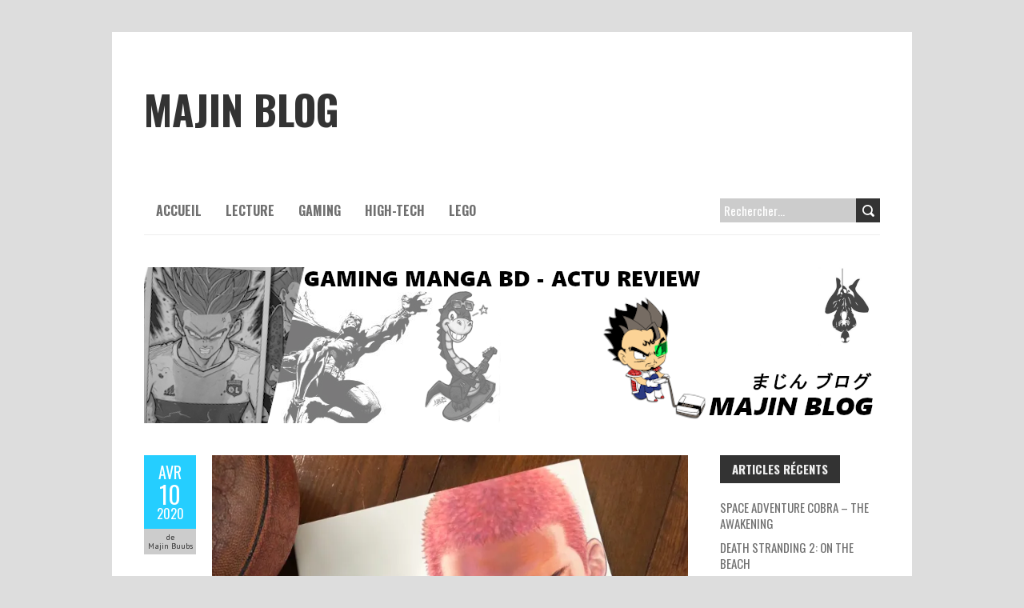

--- FILE ---
content_type: text/html; charset=UTF-8
request_url: https://majinblog.fr/artbook-slam-dunk/
body_size: 11809
content:
<!DOCTYPE html>
<!--[if lt IE 7 ]><html class="ie ie6" lang="fr-FR"> <![endif]-->
<!--[if IE 7 ]><html class="ie ie7" lang="fr-FR"> <![endif]-->
<!--[if IE 8 ]><html class="ie ie8" lang="fr-FR"> <![endif]-->
<!--[if (gte IE 9)|!(IE)]><!--><html lang="fr-FR"> <!--<![endif]-->
<head>
<meta charset="UTF-8" />
<meta name="viewport" content="width=device-width, initial-scale=1.0">
<!--[if IE]><meta http-equiv="X-UA-Compatible" content="IE=edge,chrome=1"><![endif]-->
<link rel="profile" href="http://gmpg.org/xfn/11" />
<link rel="pingback" href="https://majinblog.fr/xmlrpc.php" />
<!--[if lt IE 9]>
<script src="https://majinblog.fr/wp-content/themes/boldr-lite/js/html5.js" type="text/javascript"></script>
<![endif]--><title>ARTBOOK SLAM DUNK &#8211; Majin Blog</title>
<meta name='robots' content='max-image-preview:large' />
<link rel='dns-prefetch' href='//fonts.googleapis.com' />
<link rel='dns-prefetch' href='//s.w.org' />
<link rel='dns-prefetch' href='//v0.wordpress.com' />
<link rel='dns-prefetch' href='//i0.wp.com' />
<link rel='dns-prefetch' href='//widgets.wp.com' />
<link rel='dns-prefetch' href='//s0.wp.com' />
<link rel='dns-prefetch' href='//0.gravatar.com' />
<link rel='dns-prefetch' href='//1.gravatar.com' />
<link rel='dns-prefetch' href='//2.gravatar.com' />
<link rel="alternate" type="application/rss+xml" title="Majin Blog &raquo; Flux" href="https://majinblog.fr/feed/" />
<link rel="alternate" type="application/rss+xml" title="Majin Blog &raquo; Flux des commentaires" href="https://majinblog.fr/comments/feed/" />
<script type="text/javascript">
window._wpemojiSettings = {"baseUrl":"https:\/\/s.w.org\/images\/core\/emoji\/13.1.0\/72x72\/","ext":".png","svgUrl":"https:\/\/s.w.org\/images\/core\/emoji\/13.1.0\/svg\/","svgExt":".svg","source":{"concatemoji":"https:\/\/majinblog.fr\/wp-includes\/js\/wp-emoji-release.min.js?ver=5.9.12"}};
/*! This file is auto-generated */
!function(e,a,t){var n,r,o,i=a.createElement("canvas"),p=i.getContext&&i.getContext("2d");function s(e,t){var a=String.fromCharCode;p.clearRect(0,0,i.width,i.height),p.fillText(a.apply(this,e),0,0);e=i.toDataURL();return p.clearRect(0,0,i.width,i.height),p.fillText(a.apply(this,t),0,0),e===i.toDataURL()}function c(e){var t=a.createElement("script");t.src=e,t.defer=t.type="text/javascript",a.getElementsByTagName("head")[0].appendChild(t)}for(o=Array("flag","emoji"),t.supports={everything:!0,everythingExceptFlag:!0},r=0;r<o.length;r++)t.supports[o[r]]=function(e){if(!p||!p.fillText)return!1;switch(p.textBaseline="top",p.font="600 32px Arial",e){case"flag":return s([127987,65039,8205,9895,65039],[127987,65039,8203,9895,65039])?!1:!s([55356,56826,55356,56819],[55356,56826,8203,55356,56819])&&!s([55356,57332,56128,56423,56128,56418,56128,56421,56128,56430,56128,56423,56128,56447],[55356,57332,8203,56128,56423,8203,56128,56418,8203,56128,56421,8203,56128,56430,8203,56128,56423,8203,56128,56447]);case"emoji":return!s([10084,65039,8205,55357,56613],[10084,65039,8203,55357,56613])}return!1}(o[r]),t.supports.everything=t.supports.everything&&t.supports[o[r]],"flag"!==o[r]&&(t.supports.everythingExceptFlag=t.supports.everythingExceptFlag&&t.supports[o[r]]);t.supports.everythingExceptFlag=t.supports.everythingExceptFlag&&!t.supports.flag,t.DOMReady=!1,t.readyCallback=function(){t.DOMReady=!0},t.supports.everything||(n=function(){t.readyCallback()},a.addEventListener?(a.addEventListener("DOMContentLoaded",n,!1),e.addEventListener("load",n,!1)):(e.attachEvent("onload",n),a.attachEvent("onreadystatechange",function(){"complete"===a.readyState&&t.readyCallback()})),(n=t.source||{}).concatemoji?c(n.concatemoji):n.wpemoji&&n.twemoji&&(c(n.twemoji),c(n.wpemoji)))}(window,document,window._wpemojiSettings);
</script>
<style type="text/css">
img.wp-smiley,
img.emoji {
	display: inline !important;
	border: none !important;
	box-shadow: none !important;
	height: 1em !important;
	width: 1em !important;
	margin: 0 0.07em !important;
	vertical-align: -0.1em !important;
	background: none !important;
	padding: 0 !important;
}
</style>
	<link rel='stylesheet' id='wp-block-library-css'  href='https://majinblog.fr/wp-includes/css/dist/block-library/style.min.css?ver=5.9.12' type='text/css' media='all' />
<style id='wp-block-library-inline-css' type='text/css'>
.has-text-align-justify{text-align:justify;}
</style>
<link rel='stylesheet' id='mediaelement-css'  href='https://majinblog.fr/wp-includes/js/mediaelement/mediaelementplayer-legacy.min.css?ver=4.2.16' type='text/css' media='all' />
<link rel='stylesheet' id='wp-mediaelement-css'  href='https://majinblog.fr/wp-includes/js/mediaelement/wp-mediaelement.min.css?ver=5.9.12' type='text/css' media='all' />
<style id='global-styles-inline-css' type='text/css'>
body{--wp--preset--color--black: #000000;--wp--preset--color--cyan-bluish-gray: #abb8c3;--wp--preset--color--white: #ffffff;--wp--preset--color--pale-pink: #f78da7;--wp--preset--color--vivid-red: #cf2e2e;--wp--preset--color--luminous-vivid-orange: #ff6900;--wp--preset--color--luminous-vivid-amber: #fcb900;--wp--preset--color--light-green-cyan: #7bdcb5;--wp--preset--color--vivid-green-cyan: #00d084;--wp--preset--color--pale-cyan-blue: #8ed1fc;--wp--preset--color--vivid-cyan-blue: #0693e3;--wp--preset--color--vivid-purple: #9b51e0;--wp--preset--gradient--vivid-cyan-blue-to-vivid-purple: linear-gradient(135deg,rgba(6,147,227,1) 0%,rgb(155,81,224) 100%);--wp--preset--gradient--light-green-cyan-to-vivid-green-cyan: linear-gradient(135deg,rgb(122,220,180) 0%,rgb(0,208,130) 100%);--wp--preset--gradient--luminous-vivid-amber-to-luminous-vivid-orange: linear-gradient(135deg,rgba(252,185,0,1) 0%,rgba(255,105,0,1) 100%);--wp--preset--gradient--luminous-vivid-orange-to-vivid-red: linear-gradient(135deg,rgba(255,105,0,1) 0%,rgb(207,46,46) 100%);--wp--preset--gradient--very-light-gray-to-cyan-bluish-gray: linear-gradient(135deg,rgb(238,238,238) 0%,rgb(169,184,195) 100%);--wp--preset--gradient--cool-to-warm-spectrum: linear-gradient(135deg,rgb(74,234,220) 0%,rgb(151,120,209) 20%,rgb(207,42,186) 40%,rgb(238,44,130) 60%,rgb(251,105,98) 80%,rgb(254,248,76) 100%);--wp--preset--gradient--blush-light-purple: linear-gradient(135deg,rgb(255,206,236) 0%,rgb(152,150,240) 100%);--wp--preset--gradient--blush-bordeaux: linear-gradient(135deg,rgb(254,205,165) 0%,rgb(254,45,45) 50%,rgb(107,0,62) 100%);--wp--preset--gradient--luminous-dusk: linear-gradient(135deg,rgb(255,203,112) 0%,rgb(199,81,192) 50%,rgb(65,88,208) 100%);--wp--preset--gradient--pale-ocean: linear-gradient(135deg,rgb(255,245,203) 0%,rgb(182,227,212) 50%,rgb(51,167,181) 100%);--wp--preset--gradient--electric-grass: linear-gradient(135deg,rgb(202,248,128) 0%,rgb(113,206,126) 100%);--wp--preset--gradient--midnight: linear-gradient(135deg,rgb(2,3,129) 0%,rgb(40,116,252) 100%);--wp--preset--duotone--dark-grayscale: url('#wp-duotone-dark-grayscale');--wp--preset--duotone--grayscale: url('#wp-duotone-grayscale');--wp--preset--duotone--purple-yellow: url('#wp-duotone-purple-yellow');--wp--preset--duotone--blue-red: url('#wp-duotone-blue-red');--wp--preset--duotone--midnight: url('#wp-duotone-midnight');--wp--preset--duotone--magenta-yellow: url('#wp-duotone-magenta-yellow');--wp--preset--duotone--purple-green: url('#wp-duotone-purple-green');--wp--preset--duotone--blue-orange: url('#wp-duotone-blue-orange');--wp--preset--font-size--small: 13px;--wp--preset--font-size--medium: 20px;--wp--preset--font-size--large: 36px;--wp--preset--font-size--x-large: 42px;}.has-black-color{color: var(--wp--preset--color--black) !important;}.has-cyan-bluish-gray-color{color: var(--wp--preset--color--cyan-bluish-gray) !important;}.has-white-color{color: var(--wp--preset--color--white) !important;}.has-pale-pink-color{color: var(--wp--preset--color--pale-pink) !important;}.has-vivid-red-color{color: var(--wp--preset--color--vivid-red) !important;}.has-luminous-vivid-orange-color{color: var(--wp--preset--color--luminous-vivid-orange) !important;}.has-luminous-vivid-amber-color{color: var(--wp--preset--color--luminous-vivid-amber) !important;}.has-light-green-cyan-color{color: var(--wp--preset--color--light-green-cyan) !important;}.has-vivid-green-cyan-color{color: var(--wp--preset--color--vivid-green-cyan) !important;}.has-pale-cyan-blue-color{color: var(--wp--preset--color--pale-cyan-blue) !important;}.has-vivid-cyan-blue-color{color: var(--wp--preset--color--vivid-cyan-blue) !important;}.has-vivid-purple-color{color: var(--wp--preset--color--vivid-purple) !important;}.has-black-background-color{background-color: var(--wp--preset--color--black) !important;}.has-cyan-bluish-gray-background-color{background-color: var(--wp--preset--color--cyan-bluish-gray) !important;}.has-white-background-color{background-color: var(--wp--preset--color--white) !important;}.has-pale-pink-background-color{background-color: var(--wp--preset--color--pale-pink) !important;}.has-vivid-red-background-color{background-color: var(--wp--preset--color--vivid-red) !important;}.has-luminous-vivid-orange-background-color{background-color: var(--wp--preset--color--luminous-vivid-orange) !important;}.has-luminous-vivid-amber-background-color{background-color: var(--wp--preset--color--luminous-vivid-amber) !important;}.has-light-green-cyan-background-color{background-color: var(--wp--preset--color--light-green-cyan) !important;}.has-vivid-green-cyan-background-color{background-color: var(--wp--preset--color--vivid-green-cyan) !important;}.has-pale-cyan-blue-background-color{background-color: var(--wp--preset--color--pale-cyan-blue) !important;}.has-vivid-cyan-blue-background-color{background-color: var(--wp--preset--color--vivid-cyan-blue) !important;}.has-vivid-purple-background-color{background-color: var(--wp--preset--color--vivid-purple) !important;}.has-black-border-color{border-color: var(--wp--preset--color--black) !important;}.has-cyan-bluish-gray-border-color{border-color: var(--wp--preset--color--cyan-bluish-gray) !important;}.has-white-border-color{border-color: var(--wp--preset--color--white) !important;}.has-pale-pink-border-color{border-color: var(--wp--preset--color--pale-pink) !important;}.has-vivid-red-border-color{border-color: var(--wp--preset--color--vivid-red) !important;}.has-luminous-vivid-orange-border-color{border-color: var(--wp--preset--color--luminous-vivid-orange) !important;}.has-luminous-vivid-amber-border-color{border-color: var(--wp--preset--color--luminous-vivid-amber) !important;}.has-light-green-cyan-border-color{border-color: var(--wp--preset--color--light-green-cyan) !important;}.has-vivid-green-cyan-border-color{border-color: var(--wp--preset--color--vivid-green-cyan) !important;}.has-pale-cyan-blue-border-color{border-color: var(--wp--preset--color--pale-cyan-blue) !important;}.has-vivid-cyan-blue-border-color{border-color: var(--wp--preset--color--vivid-cyan-blue) !important;}.has-vivid-purple-border-color{border-color: var(--wp--preset--color--vivid-purple) !important;}.has-vivid-cyan-blue-to-vivid-purple-gradient-background{background: var(--wp--preset--gradient--vivid-cyan-blue-to-vivid-purple) !important;}.has-light-green-cyan-to-vivid-green-cyan-gradient-background{background: var(--wp--preset--gradient--light-green-cyan-to-vivid-green-cyan) !important;}.has-luminous-vivid-amber-to-luminous-vivid-orange-gradient-background{background: var(--wp--preset--gradient--luminous-vivid-amber-to-luminous-vivid-orange) !important;}.has-luminous-vivid-orange-to-vivid-red-gradient-background{background: var(--wp--preset--gradient--luminous-vivid-orange-to-vivid-red) !important;}.has-very-light-gray-to-cyan-bluish-gray-gradient-background{background: var(--wp--preset--gradient--very-light-gray-to-cyan-bluish-gray) !important;}.has-cool-to-warm-spectrum-gradient-background{background: var(--wp--preset--gradient--cool-to-warm-spectrum) !important;}.has-blush-light-purple-gradient-background{background: var(--wp--preset--gradient--blush-light-purple) !important;}.has-blush-bordeaux-gradient-background{background: var(--wp--preset--gradient--blush-bordeaux) !important;}.has-luminous-dusk-gradient-background{background: var(--wp--preset--gradient--luminous-dusk) !important;}.has-pale-ocean-gradient-background{background: var(--wp--preset--gradient--pale-ocean) !important;}.has-electric-grass-gradient-background{background: var(--wp--preset--gradient--electric-grass) !important;}.has-midnight-gradient-background{background: var(--wp--preset--gradient--midnight) !important;}.has-small-font-size{font-size: var(--wp--preset--font-size--small) !important;}.has-medium-font-size{font-size: var(--wp--preset--font-size--medium) !important;}.has-large-font-size{font-size: var(--wp--preset--font-size--large) !important;}.has-x-large-font-size{font-size: var(--wp--preset--font-size--x-large) !important;}
</style>
<link rel='stylesheet' id='boldr-css'  href='https://majinblog.fr/wp-content/themes/boldr-lite/css/boldr.min.css?ver=1.2.11' type='text/css' media='all' />
<link rel='stylesheet' id='boldr-style-css'  href='https://majinblog.fr/wp-content/themes/boldr-lite/style.css?ver=1.2.11' type='text/css' media='all' />
<link rel='stylesheet' id='Oswald-webfonts-css'  href='//fonts.googleapis.com/css?family=Oswald:400italic,700italic,400,700&#038;subset=latin,latin-ext' type='text/css' media='all' />
<link rel='stylesheet' id='PTSans-webfonts-css'  href='//fonts.googleapis.com/css?family=PT+Sans:400italic,700italic,400,700&#038;subset=latin,latin-ext' type='text/css' media='all' />
<link rel='stylesheet' id='tablepress-default-css'  href='https://majinblog.fr/wp-content/plugins/tablepress/css/default.min.css?ver=1.14' type='text/css' media='all' />
<link rel='stylesheet' id='jetpack_css-css'  href='https://majinblog.fr/wp-content/plugins/jetpack/css/jetpack.css?ver=11.2.2' type='text/css' media='all' />
<script type='text/javascript' id='jetpack_related-posts-js-extra'>
/* <![CDATA[ */
var related_posts_js_options = {"post_heading":"h4"};
/* ]]> */
</script>
<script type='text/javascript' src='https://majinblog.fr/wp-content/plugins/jetpack/_inc/build/related-posts/related-posts.min.js?ver=20211209' id='jetpack_related-posts-js'></script>
<script type='text/javascript' src='https://majinblog.fr/wp-includes/js/jquery/jquery.min.js?ver=3.6.0' id='jquery-core-js'></script>
<script type='text/javascript' src='https://majinblog.fr/wp-includes/js/jquery/jquery-migrate.min.js?ver=3.3.2' id='jquery-migrate-js'></script>
<script type='text/javascript' src='https://majinblog.fr/wp-includes/js/hoverIntent.min.js?ver=1.10.2' id='hoverIntent-js'></script>
<script type='text/javascript' src='https://majinblog.fr/wp-content/themes/boldr-lite/js/boldr.min.js?ver=1.2.11' id='boldr-js'></script>
<link rel="https://api.w.org/" href="https://majinblog.fr/wp-json/" /><link rel="alternate" type="application/json" href="https://majinblog.fr/wp-json/wp/v2/posts/4306" /><link rel="EditURI" type="application/rsd+xml" title="RSD" href="https://majinblog.fr/xmlrpc.php?rsd" />
<link rel="wlwmanifest" type="application/wlwmanifest+xml" href="https://majinblog.fr/wp-includes/wlwmanifest.xml" /> 
<meta name="generator" content="WordPress 5.9.12" />
<link rel="canonical" href="https://majinblog.fr/artbook-slam-dunk/" />
<link rel='shortlink' href='https://wp.me/p8KBlJ-17s' />
<link rel="alternate" type="application/json+oembed" href="https://majinblog.fr/wp-json/oembed/1.0/embed?url=https%3A%2F%2Fmajinblog.fr%2Fartbook-slam-dunk%2F" />
<link rel="alternate" type="text/xml+oembed" href="https://majinblog.fr/wp-json/oembed/1.0/embed?url=https%3A%2F%2Fmajinblog.fr%2Fartbook-slam-dunk%2F&#038;format=xml" />
<script>
  (function(i,s,o,g,r,a,m){i['GoogleAnalyticsObject']=r;i[r]=i[r]||function(){
  (i[r].q=i[r].q||[]).push(arguments)},i[r].l=1*new Date();a=s.createElement(o),
  m=s.getElementsByTagName(o)[0];a.async=1;a.src=g;m.parentNode.insertBefore(a,m)
  })(window,document,'script','https://www.google-analytics.com/analytics.js','ga');
	
  ga('create', 'UA-99303918-1', 'auto');
  ga('send', 'pageview');

</script>
	
<script async src="https://pagead2.googlesyndication.com/pagead/js/adsbygoogle.js?client=ca-pub-5514095686332141"
     crossorigin="anonymous"></script><style>img#wpstats{display:none}</style>
	<style type="text/css" id="custom-background-css">
body.custom-background { background-color: #dddddd; }
</style>
	
<!-- Jetpack Open Graph Tags -->
<meta property="og:type" content="article" />
<meta property="og:title" content="ARTBOOK SLAM DUNK" />
<meta property="og:url" content="https://majinblog.fr/artbook-slam-dunk/" />
<meta property="og:description" content="Comme annoncé mercredi 8 avril pendant le live Facebook Kana, un Artbook Slam Dunk sortira en fin d&rsquo;année ! Un magnifique ouvrage qui saura ravir tous les fans de Takehiko Inoue et de sa séri…" />
<meta property="article:published_time" content="2020-04-10T11:25:41+00:00" />
<meta property="article:modified_time" content="2020-04-10T11:25:41+00:00" />
<meta property="og:site_name" content="Majin Blog" />
<meta property="og:image" content="https://i0.wp.com/majinblog.fr/wp-content/uploads/2020/04/unnamed-2-1.jpg?fit=900%2C675&#038;ssl=1" />
<meta property="og:image:width" content="900" />
<meta property="og:image:height" content="675" />
<meta property="og:image:alt" content="" />
<meta property="og:locale" content="fr_FR" />
<meta name="twitter:text:title" content="ARTBOOK SLAM DUNK" />
<meta name="twitter:image" content="https://i0.wp.com/majinblog.fr/wp-content/uploads/2020/04/unnamed-2-1.jpg?fit=900%2C675&#038;ssl=1&#038;w=640" />
<meta name="twitter:card" content="summary_large_image" />

<!-- End Jetpack Open Graph Tags -->
<link rel="icon" href="https://i0.wp.com/majinblog.fr/wp-content/uploads/2017/05/cropped-g9_hQV4_.png?fit=32%2C32&#038;ssl=1" sizes="32x32" />
<link rel="icon" href="https://i0.wp.com/majinblog.fr/wp-content/uploads/2017/05/cropped-g9_hQV4_.png?fit=192%2C192&#038;ssl=1" sizes="192x192" />
<link rel="apple-touch-icon" href="https://i0.wp.com/majinblog.fr/wp-content/uploads/2017/05/cropped-g9_hQV4_.png?fit=180%2C180&#038;ssl=1" />
<meta name="msapplication-TileImage" content="https://i0.wp.com/majinblog.fr/wp-content/uploads/2017/05/cropped-g9_hQV4_.png?fit=270%2C270&#038;ssl=1" />
<style type="text/css" id="wp-custom-css">p {
  text-align: justify;
}</style></head><body class="post-template-default single single-post postid-4306 single-format-standard custom-background"><div id="main-wrap"><div id="header"><div class="container"><div id="logo"><a href="https://majinblog.fr" title='Majin Blog' rel='home'><h1 class="site-title" style="display:block">Majin Blog</h1></a></div></div></div><div id="navbar" class="container"><div class="menu-container"><div class="menu-barre-doutils-container"><ul id="menu-barre-doutils" class="menu sf-menu"><li id="menu-item-61" class="menu-item menu-item-type-custom menu-item-object-custom menu-item-home menu-item-61"><a href="http://majinblog.fr">Accueil</a></li>
<li id="menu-item-3575" class="menu-item menu-item-type-taxonomy menu-item-object-category current-post-ancestor current-menu-parent current-post-parent menu-item-3575"><a href="https://majinblog.fr/category/lecture/">Lecture</a></li>
<li id="menu-item-54" class="menu-item menu-item-type-taxonomy menu-item-object-category menu-item-54"><a href="https://majinblog.fr/category/gaming/">Gaming</a></li>
<li id="menu-item-4148" class="menu-item menu-item-type-taxonomy menu-item-object-category menu-item-4148"><a href="https://majinblog.fr/category/high-tech/">High-Tech</a></li>
<li id="menu-item-5549" class="menu-item menu-item-type-taxonomy menu-item-object-category menu-item-5549"><a href="https://majinblog.fr/category/lego/">Lego</a></li>
</ul></div><select id="dropdown-menu"><option value="">Menu</option><option value="http://majinblog.fr">Accueil</option><option value="https://majinblog.fr/category/lecture/">Lecture</option><option value="https://majinblog.fr/category/gaming/">Gaming</option><option value="https://majinblog.fr/category/high-tech/">High-Tech</option><option value="https://majinblog.fr/category/lego/">Lego</option></select></div><div id="nav-search"><form role="search" method="get" class="search-form" action="https://majinblog.fr/">
				<label>
					<span class="screen-reader-text">Rechercher :</span>
					<input type="search" class="search-field" placeholder="Rechercher…" value="" name="s" />
				</label>
				<input type="submit" class="search-submit" value="Rechercher" />
			</form></div></div><div id="header-image" class="container"><img src="https://majinblog.fr/wp-content/uploads/2019/10/Banniere19.png" height="195" width="920" alt="" /></div><div class="container" id="main-content"><div id="page-container" class="left with-sidebar"><div id="post-4306" class="single-post post-4306 post type-post status-publish format-standard has-post-thumbnail hentry category-lecture category-manga tag-artbook tag-slam-dunk"><div class="postmetadata"><span class="meta-date"><a href="https://majinblog.fr/artbook-slam-dunk/" title="ARTBOOK SLAM DUNK" rel="bookmark"><span class="month">Avr</span><span class="day">10</span><span class="year">2020</span><span class="published">10 avril 2020</span><span class="updated">10 avril 2020</span></a></span><span class="meta-author vcard author">de<span class="fn">Majin Buubs</span></span></div><div class="thumbnail"><a href=""><img width="595" height="446" src="https://i0.wp.com/majinblog.fr/wp-content/uploads/2020/04/unnamed-2-1.jpg?fit=595%2C446&amp;ssl=1" class="scale-with-grid wp-post-image" alt="" loading="lazy" srcset="https://i0.wp.com/majinblog.fr/wp-content/uploads/2020/04/unnamed-2-1.jpg?w=900&amp;ssl=1 900w, https://i0.wp.com/majinblog.fr/wp-content/uploads/2020/04/unnamed-2-1.jpg?resize=300%2C225&amp;ssl=1 300w, https://i0.wp.com/majinblog.fr/wp-content/uploads/2020/04/unnamed-2-1.jpg?resize=768%2C576&amp;ssl=1 768w" sizes="(max-width: 595px) 100vw, 595px" data-attachment-id="4307" data-permalink="https://majinblog.fr/artbook-slam-dunk/unnamed-2-10/" data-orig-file="https://i0.wp.com/majinblog.fr/wp-content/uploads/2020/04/unnamed-2-1.jpg?fit=900%2C675&amp;ssl=1" data-orig-size="900,675" data-comments-opened="1" data-image-meta="{&quot;aperture&quot;:&quot;0&quot;,&quot;credit&quot;:&quot;&quot;,&quot;camera&quot;:&quot;&quot;,&quot;caption&quot;:&quot;&quot;,&quot;created_timestamp&quot;:&quot;0&quot;,&quot;copyright&quot;:&quot;&quot;,&quot;focal_length&quot;:&quot;0&quot;,&quot;iso&quot;:&quot;0&quot;,&quot;shutter_speed&quot;:&quot;0&quot;,&quot;title&quot;:&quot;&quot;,&quot;orientation&quot;:&quot;0&quot;}" data-image-title="unnamed (2)" data-image-description="" data-image-caption="" data-medium-file="https://i0.wp.com/majinblog.fr/wp-content/uploads/2020/04/unnamed-2-1.jpg?fit=300%2C225&amp;ssl=1" data-large-file="https://i0.wp.com/majinblog.fr/wp-content/uploads/2020/04/unnamed-2-1.jpg?fit=595%2C446&amp;ssl=1" /></a></div><div class="post-contents"><h3 class="entry-title"><a href="https://majinblog.fr/artbook-slam-dunk/" title="ARTBOOK SLAM DUNK" rel="bookmark">ARTBOOK SLAM DUNK</a></h3><div class="post-category">Posté dans <a href="https://majinblog.fr/category/lecture/" rel="tag">Lecture</a>, <a href="https://majinblog.fr/category/lecture/manga/" rel="tag">Manga</a></div><p>Comme annoncé mercredi 8 avril pendant le live Facebook Kana, un Artbook Slam Dunk sortira en fin d&rsquo;année !</p>
<p>Un magnifique ouvrage qui saura ravir tous les fans de Takehiko Inoue et de sa série au ballon orange.</p>
<p>Préparez-vous bien, car le livre, au format carré, pèsera plus d&rsquo;<strong>1 kg</strong>. Et pour cause : il contiendra près de 130 illustrations, dont 11 inédites !</p>
<p class="jetpack-slideshow-noscript robots-nocontent">Ce diaporama nécessite JavaScript.</p><div id="gallery-4306-1-slideshow" class="jetpack-slideshow-window jetpack-slideshow jetpack-slideshow-black" data-trans="fade" data-autostart="1" data-gallery="[{&quot;src&quot;:&quot;https:\/\/i0.wp.com\/majinblog.fr\/wp-content\/uploads\/2020\/04\/unnamed-3.jpg?fit=1536%2C1536\u0026ssl=1&quot;,&quot;id&quot;:&quot;4308&quot;,&quot;title&quot;:&quot;unnamed (3)&quot;,&quot;alt&quot;:&quot;&quot;,&quot;caption&quot;:&quot;&quot;,&quot;itemprop&quot;:&quot;image&quot;},{&quot;src&quot;:&quot;https:\/\/i0.wp.com\/majinblog.fr\/wp-content\/uploads\/2020\/04\/unnamed-4.jpg?fit=1000%2C1000\u0026ssl=1&quot;,&quot;id&quot;:&quot;4309&quot;,&quot;title&quot;:&quot;unnamed (4)&quot;,&quot;alt&quot;:&quot;&quot;,&quot;caption&quot;:&quot;&quot;,&quot;itemprop&quot;:&quot;image&quot;}]" itemscope itemtype="https://schema.org/ImageGallery"></div>
<p>Ce livre aura sa particularité bien unique puisque <strong>seuls deux imprimeurs au monde</strong> sont équipés pour pouvoir imprimer ce format, tous deux basés au Japon. Pour une fois ce sera la même fabrication qu&rsquo;au Japon 🎉</p>
<p>&nbsp;</p>
<p>L&rsquo;Artbook Slam Dunk sera au prix de <strong>39,90€</strong> avec un <strong>tirage limité de 2000 exemplaires</strong>.</p>
<div class='sharedaddy sd-block sd-like jetpack-likes-widget-wrapper jetpack-likes-widget-unloaded' id='like-post-wrapper-129317351-4306-696ce889c61e5' data-src='https://widgets.wp.com/likes/#blog_id=129317351&amp;post_id=4306&amp;origin=majinblog.fr&amp;obj_id=129317351-4306-696ce889c61e5' data-name='like-post-frame-129317351-4306-696ce889c61e5' data-title='Aimer ou rebloguer'><h3 class="sd-title">WordPress:</h3><div class='likes-widget-placeholder post-likes-widget-placeholder' style='height: 55px;'><span class='button'><span>J’aime</span></span> <span class="loading">chargement&hellip;</span></div><span class='sd-text-color'></span><a class='sd-link-color'></a></div>
<div id='jp-relatedposts' class='jp-relatedposts' >
	<h3 class="jp-relatedposts-headline"><em>Articles similaires</em></h3>
</div><div class="clear"></div><div class="tags"><span class="the-tags">Étiquettes:</span><a href="https://majinblog.fr/tag/artbook/" rel="tag">artbook</a><a href="https://majinblog.fr/tag/slam-dunk/" rel="tag">Slam Dunk</a></div></div><br class="clear" /></div><div class="article_nav"><div class="previous"><a href="https://majinblog.fr/lanime-naruto-en-streaming-pour-tous/" rel="prev">Article précédent</a></div><div class="next"><a href="https://majinblog.fr/pes-2020-report-maj-euro/" rel="next">Article suivant</a></div><br class="clear" /></div></div><div id="sidebar-container" class="right"><ul id="sidebar">
		<li id="recent-posts-2" class="widget widget_recent_entries">
		<h3 class="widget-title">Articles récents</h3>
		<ul>
											<li>
					<a href="https://majinblog.fr/cobra-the-awakening/">Space Adventure Cobra &#8211; The Awakening</a>
									</li>
											<li>
					<a href="https://majinblog.fr/death-stranding-2-on-the-beach/">Death Stranding 2: On the Beach</a>
									</li>
											<li>
					<a href="https://majinblog.fr/macross-shooting-insight/">Macross Shooting Insight : juste un hommage ?</a>
									</li>
											<li>
					<a href="https://majinblog.fr/the-precinct/">Test – The Precinct : quand GTA rencontre Miami Vice</a>
									</li>
											<li>
					<a href="https://majinblog.fr/ice-fit-avis/">ICE FIT : LA PETITE NOUVELLE DE CHEZ ICE WATCH</a>
									</li>
					</ul>

		</li><li id="tag_cloud-3" class="widget widget_tag_cloud"><h3 class="widget-title">Mots-cles</h3><div class="tagcloud"><a href="https://majinblog.fr/tag/avis/" class="tag-cloud-link tag-link-21 tag-link-position-1" style="font-size: 21.669291338583pt;" aria-label="Avis (104 éléments)">Avis</a>
<a href="https://majinblog.fr/tag/batman/" class="tag-cloud-link tag-link-56 tag-link-position-2" style="font-size: 8pt;" aria-label="Batman (5 éléments)">Batman</a>
<a href="https://majinblog.fr/tag/bd/" class="tag-cloud-link tag-link-241 tag-link-position-3" style="font-size: 10.866141732283pt;" aria-label="BD (10 éléments)">BD</a>
<a href="https://majinblog.fr/tag/bestiarius/" class="tag-cloud-link tag-link-46 tag-link-position-4" style="font-size: 8.7716535433071pt;" aria-label="Bestiarius (6 éléments)">Bestiarius</a>
<a href="https://majinblog.fr/tag/broly/" class="tag-cloud-link tag-link-70 tag-link-position-5" style="font-size: 8.7716535433071pt;" aria-label="Broly (6 éléments)">Broly</a>
<a href="https://majinblog.fr/tag/dbs/" class="tag-cloud-link tag-link-524 tag-link-position-6" style="font-size: 9.3228346456693pt;" aria-label="DBS (7 éléments)">DBS</a>
<a href="https://majinblog.fr/tag/dokkan-battle/" class="tag-cloud-link tag-link-18 tag-link-position-7" style="font-size: 13.291338582677pt;" aria-label="Dokkan Battle (17 éléments)">Dokkan Battle</a>
<a href="https://majinblog.fr/tag/dragon-ball/" class="tag-cloud-link tag-link-71 tag-link-position-8" style="font-size: 16.047244094488pt;" aria-label="Dragon Ball (31 éléments)">Dragon Ball</a>
<a href="https://majinblog.fr/tag/dragon-ball-super/" class="tag-cloud-link tag-link-230 tag-link-position-9" style="font-size: 9.8740157480315pt;" aria-label="Dragon Ball SUper (8 éléments)">Dragon Ball SUper</a>
<a href="https://majinblog.fr/tag/fire-punch/" class="tag-cloud-link tag-link-22 tag-link-position-10" style="font-size: 11.307086614173pt;" aria-label="Fire Punch (11 éléments)">Fire Punch</a>
<a href="https://majinblog.fr/tag/gaming/" class="tag-cloud-link tag-link-6 tag-link-position-11" style="font-size: 8.7716535433071pt;" aria-label="gaming (6 éléments)">gaming</a>
<a href="https://majinblog.fr/tag/glenat/" class="tag-cloud-link tag-link-94 tag-link-position-12" style="font-size: 16.59842519685pt;" aria-label="Glénat (35 éléments)">Glénat</a>
<a href="https://majinblog.fr/tag/guide/" class="tag-cloud-link tag-link-19 tag-link-position-13" style="font-size: 10.866141732283pt;" aria-label="Guide (10 éléments)">Guide</a>
<a href="https://majinblog.fr/tag/jeu-video/" class="tag-cloud-link tag-link-7 tag-link-position-14" style="font-size: 13.291338582677pt;" aria-label="jeu vidéo (17 éléments)">jeu vidéo</a>
<a href="https://majinblog.fr/tag/kana/" class="tag-cloud-link tag-link-27 tag-link-position-15" style="font-size: 17.259842519685pt;" aria-label="Kana (41 éléments)">Kana</a>
<a href="https://majinblog.fr/tag/kaze/" class="tag-cloud-link tag-link-23 tag-link-position-16" style="font-size: 19.464566929134pt;" aria-label="Kaze (65 éléments)">Kaze</a>
<a href="https://majinblog.fr/tag/kingdom/" class="tag-cloud-link tag-link-166 tag-link-position-17" style="font-size: 10.866141732283pt;" aria-label="Kingdom (10 éléments)">Kingdom</a>
<a href="https://majinblog.fr/tag/koch-media/" class="tag-cloud-link tag-link-103 tag-link-position-18" style="font-size: 10.866141732283pt;" aria-label="Koch Media (10 éléments)">Koch Media</a>
<a href="https://majinblog.fr/tag/kurokawa/" class="tag-cloud-link tag-link-33 tag-link-position-19" style="font-size: 8pt;" aria-label="Kurokawa (5 éléments)">Kurokawa</a>
<a href="https://majinblog.fr/tag/manga/" class="tag-cloud-link tag-link-26 tag-link-position-20" style="font-size: 22pt;" aria-label="Manga (110 éléments)">Manga</a>
<a href="https://majinblog.fr/tag/mangagenda/" class="tag-cloud-link tag-link-135 tag-link-position-21" style="font-size: 13.732283464567pt;" aria-label="Mangagenda (19 éléments)">Mangagenda</a>
<a href="https://majinblog.fr/tag/mangetsu/" class="tag-cloud-link tag-link-526 tag-link-position-22" style="font-size: 10.866141732283pt;" aria-label="Mangetsu (10 éléments)">Mangetsu</a>
<a href="https://majinblog.fr/tag/meian-edition/" class="tag-cloud-link tag-link-167 tag-link-position-23" style="font-size: 10.425196850394pt;" aria-label="Meian Edition (9 éléments)">Meian Edition</a>
<a href="https://majinblog.fr/tag/mha/" class="tag-cloud-link tag-link-112 tag-link-position-24" style="font-size: 8pt;" aria-label="MHA (5 éléments)">MHA</a>
<a href="https://majinblog.fr/tag/namco-bandai/" class="tag-cloud-link tag-link-82 tag-link-position-25" style="font-size: 8pt;" aria-label="Namco Bandai (5 éléments)">Namco Bandai</a>
<a href="https://majinblog.fr/tag/one-piece/" class="tag-cloud-link tag-link-86 tag-link-position-26" style="font-size: 8pt;" aria-label="One Piece (5 éléments)">One Piece</a>
<a href="https://majinblog.fr/tag/ototo-manga/" class="tag-cloud-link tag-link-83 tag-link-position-27" style="font-size: 8pt;" aria-label="Ototo Manga (5 éléments)">Ototo Manga</a>
<a href="https://majinblog.fr/tag/panini/" class="tag-cloud-link tag-link-213 tag-link-position-28" style="font-size: 9.3228346456693pt;" aria-label="Panini (7 éléments)">Panini</a>
<a href="https://majinblog.fr/tag/pika-edition/" class="tag-cloud-link tag-link-139 tag-link-position-29" style="font-size: 10.425196850394pt;" aria-label="Pika Edition (9 éléments)">Pika Edition</a>
<a href="https://majinblog.fr/tag/playstation-4/" class="tag-cloud-link tag-link-104 tag-link-position-30" style="font-size: 12.07874015748pt;" aria-label="PlayStation 4 (13 éléments)">PlayStation 4</a>
<a href="https://majinblog.fr/tag/playstation-5/" class="tag-cloud-link tag-link-460 tag-link-position-31" style="font-size: 10.866141732283pt;" aria-label="PlayStation 5 (10 éléments)">PlayStation 5</a>
<a href="https://majinblog.fr/tag/ps4/" class="tag-cloud-link tag-link-126 tag-link-position-32" style="font-size: 9.8740157480315pt;" aria-label="PS4 (8 éléments)">PS4</a>
<a href="https://majinblog.fr/tag/ps5/" class="tag-cloud-link tag-link-459 tag-link-position-33" style="font-size: 10.425196850394pt;" aria-label="PS5 (9 éléments)">PS5</a>
<a href="https://majinblog.fr/tag/review/" class="tag-cloud-link tag-link-259 tag-link-position-34" style="font-size: 15.385826771654pt;" aria-label="Review (27 éléments)">Review</a>
<a href="https://majinblog.fr/tag/sega/" class="tag-cloud-link tag-link-102 tag-link-position-35" style="font-size: 8pt;" aria-label="Sega (5 éléments)">Sega</a>
<a href="https://majinblog.fr/tag/switch/" class="tag-cloud-link tag-link-257 tag-link-position-36" style="font-size: 9.3228346456693pt;" aria-label="Switch (7 éléments)">Switch</a>
<a href="https://majinblog.fr/tag/the-promised-neverland/" class="tag-cloud-link tag-link-100 tag-link-position-37" style="font-size: 15.165354330709pt;" aria-label="The Promised Neverland (26 éléments)">The Promised Neverland</a>
<a href="https://majinblog.fr/tag/third-editions/" class="tag-cloud-link tag-link-140 tag-link-position-38" style="font-size: 10.866141732283pt;" aria-label="Third Editions (10 éléments)">Third Editions</a>
<a href="https://majinblog.fr/tag/tokyo-revengers/" class="tag-cloud-link tag-link-431 tag-link-position-39" style="font-size: 10.866141732283pt;" aria-label="Tokyo Revengers (10 éléments)">Tokyo Revengers</a>
<a href="https://majinblog.fr/tag/tome-1/" class="tag-cloud-link tag-link-38 tag-link-position-40" style="font-size: 18.362204724409pt;" aria-label="Tome 1 (52 éléments)">Tome 1</a>
<a href="https://majinblog.fr/tag/tome-2/" class="tag-cloud-link tag-link-36 tag-link-position-41" style="font-size: 15.826771653543pt;" aria-label="Tome 2 (30 éléments)">Tome 2</a>
<a href="https://majinblog.fr/tag/tome-3/" class="tag-cloud-link tag-link-37 tag-link-position-42" style="font-size: 12.07874015748pt;" aria-label="Tome 3 (13 éléments)">Tome 3</a>
<a href="https://majinblog.fr/tag/tome-4/" class="tag-cloud-link tag-link-65 tag-link-position-43" style="font-size: 10.866141732283pt;" aria-label="Tome 4 (10 éléments)">Tome 4</a>
<a href="https://majinblog.fr/tag/tome-5/" class="tag-cloud-link tag-link-66 tag-link-position-44" style="font-size: 8pt;" aria-label="Tome 5 (5 éléments)">Tome 5</a>
<a href="https://majinblog.fr/tag/tome-6/" class="tag-cloud-link tag-link-118 tag-link-position-45" style="font-size: 9.3228346456693pt;" aria-label="Tome 6 (7 éléments)">Tome 6</a></div>
</li></ul>
</div></div><div id="sub-footer"><div class="container"><div class="sub-footer-left">
Copyright &copy; 2026 Majin Blog. Fièrement propulsé par <a href="https://wordpress.org/" title="Plate-forme de publication personnelle à la pointe de la sémantique">WordPress</a>. BoldR design par <a href="https://www.iceablethemes.com" title="Iceablethemes">Iceable Themes</a>.
</div><div class="sub-footer-right"><div class="menu-barre-doutils-container"><ul id="menu-barre-doutils-1" class="menu"><li class="menu-item menu-item-type-custom menu-item-object-custom menu-item-home menu-item-61"><a href="http://majinblog.fr">Accueil</a></li>
<li class="menu-item menu-item-type-taxonomy menu-item-object-category current-post-ancestor current-menu-parent current-post-parent menu-item-3575"><a href="https://majinblog.fr/category/lecture/">Lecture</a></li>
<li class="menu-item menu-item-type-taxonomy menu-item-object-category menu-item-54"><a href="https://majinblog.fr/category/gaming/">Gaming</a></li>
<li class="menu-item menu-item-type-taxonomy menu-item-object-category menu-item-4148"><a href="https://majinblog.fr/category/high-tech/">High-Tech</a></li>
<li class="menu-item menu-item-type-taxonomy menu-item-object-category menu-item-5549"><a href="https://majinblog.fr/category/lego/">Lego</a></li>
</ul></div></div></div></div></div>		<div id="jp-carousel-loading-overlay">
			<div id="jp-carousel-loading-wrapper">
				<span id="jp-carousel-library-loading">&nbsp;</span>
			</div>
		</div>
		<div class="jp-carousel-overlay" style="display: none;">

		<div class="jp-carousel-container">
			<!-- The Carousel Swiper -->
			<div
				class="jp-carousel-wrap swiper-container jp-carousel-swiper-container jp-carousel-transitions"
				itemscope
				itemtype="https://schema.org/ImageGallery">
				<div class="jp-carousel swiper-wrapper"></div>
				<div class="jp-swiper-button-prev swiper-button-prev">
					<svg width="25" height="24" viewBox="0 0 25 24" fill="none" xmlns="http://www.w3.org/2000/svg">
						<mask id="maskPrev" mask-type="alpha" maskUnits="userSpaceOnUse" x="8" y="6" width="9" height="12">
							<path d="M16.2072 16.59L11.6496 12L16.2072 7.41L14.8041 6L8.8335 12L14.8041 18L16.2072 16.59Z" fill="white"/>
						</mask>
						<g mask="url(#maskPrev)">
							<rect x="0.579102" width="23.8823" height="24" fill="#FFFFFF"/>
						</g>
					</svg>
				</div>
				<div class="jp-swiper-button-next swiper-button-next">
					<svg width="25" height="24" viewBox="0 0 25 24" fill="none" xmlns="http://www.w3.org/2000/svg">
						<mask id="maskNext" mask-type="alpha" maskUnits="userSpaceOnUse" x="8" y="6" width="8" height="12">
							<path d="M8.59814 16.59L13.1557 12L8.59814 7.41L10.0012 6L15.9718 12L10.0012 18L8.59814 16.59Z" fill="white"/>
						</mask>
						<g mask="url(#maskNext)">
							<rect x="0.34375" width="23.8822" height="24" fill="#FFFFFF"/>
						</g>
					</svg>
				</div>
			</div>
			<!-- The main close buton -->
			<div class="jp-carousel-close-hint">
				<svg width="25" height="24" viewBox="0 0 25 24" fill="none" xmlns="http://www.w3.org/2000/svg">
					<mask id="maskClose" mask-type="alpha" maskUnits="userSpaceOnUse" x="5" y="5" width="15" height="14">
						<path d="M19.3166 6.41L17.9135 5L12.3509 10.59L6.78834 5L5.38525 6.41L10.9478 12L5.38525 17.59L6.78834 19L12.3509 13.41L17.9135 19L19.3166 17.59L13.754 12L19.3166 6.41Z" fill="white"/>
					</mask>
					<g mask="url(#maskClose)">
						<rect x="0.409668" width="23.8823" height="24" fill="#FFFFFF"/>
					</g>
				</svg>
			</div>
			<!-- Image info, comments and meta -->
			<div class="jp-carousel-info">
				<div class="jp-carousel-info-footer">
					<div class="jp-carousel-pagination-container">
						<div class="jp-swiper-pagination swiper-pagination"></div>
						<div class="jp-carousel-pagination"></div>
					</div>
					<div class="jp-carousel-photo-title-container">
						<h2 class="jp-carousel-photo-caption"></h2>
					</div>
					<div class="jp-carousel-photo-icons-container">
						<a href="#" class="jp-carousel-icon-btn jp-carousel-icon-info" aria-label="Activer la visibilité des métadonnées sur les photos">
							<span class="jp-carousel-icon">
								<svg width="25" height="24" viewBox="0 0 25 24" fill="none" xmlns="http://www.w3.org/2000/svg">
									<mask id="maskInfo" mask-type="alpha" maskUnits="userSpaceOnUse" x="2" y="2" width="21" height="20">
										<path fill-rule="evenodd" clip-rule="evenodd" d="M12.7537 2C7.26076 2 2.80273 6.48 2.80273 12C2.80273 17.52 7.26076 22 12.7537 22C18.2466 22 22.7046 17.52 22.7046 12C22.7046 6.48 18.2466 2 12.7537 2ZM11.7586 7V9H13.7488V7H11.7586ZM11.7586 11V17H13.7488V11H11.7586ZM4.79292 12C4.79292 16.41 8.36531 20 12.7537 20C17.142 20 20.7144 16.41 20.7144 12C20.7144 7.59 17.142 4 12.7537 4C8.36531 4 4.79292 7.59 4.79292 12Z" fill="white"/>
									</mask>
									<g mask="url(#maskInfo)">
										<rect x="0.8125" width="23.8823" height="24" fill="#FFFFFF"/>
									</g>
								</svg>
							</span>
						</a>
												<a href="#" class="jp-carousel-icon-btn jp-carousel-icon-comments" aria-label="Activer la visibilité des commentaires sur les photos">
							<span class="jp-carousel-icon">
								<svg width="25" height="24" viewBox="0 0 25 24" fill="none" xmlns="http://www.w3.org/2000/svg">
									<mask id="maskComments" mask-type="alpha" maskUnits="userSpaceOnUse" x="2" y="2" width="21" height="20">
										<path fill-rule="evenodd" clip-rule="evenodd" d="M4.3271 2H20.2486C21.3432 2 22.2388 2.9 22.2388 4V16C22.2388 17.1 21.3432 18 20.2486 18H6.31729L2.33691 22V4C2.33691 2.9 3.2325 2 4.3271 2ZM6.31729 16H20.2486V4H4.3271V18L6.31729 16Z" fill="white"/>
									</mask>
									<g mask="url(#maskComments)">
										<rect x="0.34668" width="23.8823" height="24" fill="#FFFFFF"/>
									</g>
								</svg>

								<span class="jp-carousel-has-comments-indicator" aria-label="Cette image comporte des commentaires."></span>
							</span>
						</a>
											</div>
				</div>
				<div class="jp-carousel-info-extra">
					<div class="jp-carousel-info-content-wrapper">
						<div class="jp-carousel-photo-title-container">
							<h2 class="jp-carousel-photo-title"></h2>
						</div>
						<div class="jp-carousel-comments-wrapper">
															<div id="jp-carousel-comments-loading">
									<span>Chargement des commentaires&hellip;</span>
								</div>
								<div class="jp-carousel-comments"></div>
								<div id="jp-carousel-comment-form-container">
									<span id="jp-carousel-comment-form-spinner">&nbsp;</span>
									<div id="jp-carousel-comment-post-results"></div>
																														<form id="jp-carousel-comment-form">
												<label for="jp-carousel-comment-form-comment-field" class="screen-reader-text">Écrire un commentaire...</label>
												<textarea
													name="comment"
													class="jp-carousel-comment-form-field jp-carousel-comment-form-textarea"
													id="jp-carousel-comment-form-comment-field"
													placeholder="Écrire un commentaire..."
												></textarea>
												<div id="jp-carousel-comment-form-submit-and-info-wrapper">
													<div id="jp-carousel-comment-form-commenting-as">
																													<fieldset>
																<label for="jp-carousel-comment-form-email-field">E-mail (requis)</label>
																<input type="text" name="email" class="jp-carousel-comment-form-field jp-carousel-comment-form-text-field" id="jp-carousel-comment-form-email-field" />
															</fieldset>
															<fieldset>
																<label for="jp-carousel-comment-form-author-field">Nom (requis)</label>
																<input type="text" name="author" class="jp-carousel-comment-form-field jp-carousel-comment-form-text-field" id="jp-carousel-comment-form-author-field" />
															</fieldset>
															<fieldset>
																<label for="jp-carousel-comment-form-url-field">Site web</label>
																<input type="text" name="url" class="jp-carousel-comment-form-field jp-carousel-comment-form-text-field" id="jp-carousel-comment-form-url-field" />
															</fieldset>
																											</div>
													<input
														type="submit"
														name="submit"
														class="jp-carousel-comment-form-button"
														id="jp-carousel-comment-form-button-submit"
														value="Laisser un commentaire" />
												</div>
											</form>
																											</div>
													</div>
						<div class="jp-carousel-image-meta">
							<div class="jp-carousel-title-and-caption">
								<div class="jp-carousel-photo-info">
									<h3 class="jp-carousel-caption" itemprop="caption description"></h3>
								</div>

								<div class="jp-carousel-photo-description"></div>
							</div>
							<ul class="jp-carousel-image-exif" style="display: none;"></ul>
							<a class="jp-carousel-image-download" target="_blank" style="display: none;">
								<svg width="25" height="24" viewBox="0 0 25 24" fill="none" xmlns="http://www.w3.org/2000/svg">
									<mask id="mask0" mask-type="alpha" maskUnits="userSpaceOnUse" x="3" y="3" width="19" height="18">
										<path fill-rule="evenodd" clip-rule="evenodd" d="M5.84615 5V19H19.7775V12H21.7677V19C21.7677 20.1 20.8721 21 19.7775 21H5.84615C4.74159 21 3.85596 20.1 3.85596 19V5C3.85596 3.9 4.74159 3 5.84615 3H12.8118V5H5.84615ZM14.802 5V3H21.7677V10H19.7775V6.41L9.99569 16.24L8.59261 14.83L18.3744 5H14.802Z" fill="white"/>
									</mask>
									<g mask="url(#mask0)">
										<rect x="0.870605" width="23.8823" height="24" fill="#FFFFFF"/>
									</g>
								</svg>
								<span class="jp-carousel-download-text"></span>
							</a>
							<div class="jp-carousel-image-map" style="display: none;"></div>
						</div>
					</div>
				</div>
			</div>
		</div>

		</div>
		<script type='text/javascript' src='https://majinblog.fr/wp-content/plugins/jetpack/_inc/build/photon/photon.min.js?ver=20191001' id='jetpack-photon-js'></script>
<script type='text/javascript' id='jetpack-carousel-js-extra'>
/* <![CDATA[ */
var jetpackSwiperLibraryPath = {"url":"https:\/\/majinblog.fr\/wp-content\/plugins\/jetpack\/_inc\/build\/carousel\/swiper-bundle.min.js"};
var jetpackCarouselStrings = {"widths":[370,700,1000,1200,1400,2000],"is_logged_in":"","lang":"fr","ajaxurl":"https:\/\/majinblog.fr\/wp-admin\/admin-ajax.php","nonce":"eba4382a62","display_exif":"1","display_comments":"1","single_image_gallery":"1","single_image_gallery_media_file":"","background_color":"black","comment":"Commentaire","post_comment":"Laisser un commentaire","write_comment":"\u00c9crire un commentaire...","loading_comments":"Chargement des commentaires\u2026","download_original":"Afficher dans sa taille r\u00e9elle <span class=\"photo-size\">{0}<span class=\"photo-size-times\">\u00d7<\/span>{1}<\/span>.","no_comment_text":"Veuillez ajouter du contenu \u00e0 votre commentaire.","no_comment_email":"Merci de renseigner une adresse e-mail.","no_comment_author":"Merci de renseigner votre nom.","comment_post_error":"Une erreur s\u2019est produite \u00e0 la publication de votre commentaire. Veuillez nous en excuser, et r\u00e9essayer dans quelques instants.","comment_approved":"Votre commentaire a \u00e9t\u00e9 approuv\u00e9.","comment_unapproved":"Votre commentaire est en attente de validation.","camera":"Appareil photo","aperture":"Ouverture","shutter_speed":"Vitesse d\u2019obturation","focal_length":"Focale","copyright":"Copyright","comment_registration":"0","require_name_email":"1","login_url":"https:\/\/majinblog.fr\/wp-login.php?redirect_to=https%3A%2F%2Fmajinblog.fr%2Fartbook-slam-dunk%2F","blog_id":"1","meta_data":["camera","aperture","shutter_speed","focal_length","copyright"]};
/* ]]> */
</script>
<script type='text/javascript' src='https://majinblog.fr/wp-content/plugins/jetpack/_inc/build/carousel/jetpack-carousel.min.js?ver=11.2.2' id='jetpack-carousel-js'></script>
<script type='text/javascript' src='https://majinblog.fr/wp-content/plugins/jetpack/modules/shortcodes/js/jquery.cycle.min.js?ver=20161231' id='jquery-cycle-js'></script>
<script type='text/javascript' id='jetpack-slideshow-js-extra'>
/* <![CDATA[ */
var jetpackSlideshowSettings = {"spinner":"https:\/\/majinblog.fr\/wp-content\/plugins\/jetpack\/modules\/shortcodes\/img\/slideshow-loader.gif","speed":"4000","label_prev":"Diapositive pr\u00e9c\u00e9dente","label_stop":"Mettre le diaporama en pause","label_next":"Diapositive suivante"};
/* ]]> */
</script>
<script type='text/javascript' src='https://majinblog.fr/wp-content/plugins/jetpack/_inc/build/shortcodes/js/slideshow-shortcode.min.js?ver=20160119.1' id='jetpack-slideshow-js'></script>
<script type='text/javascript' src='https://majinblog.fr/wp-content/plugins/jetpack/_inc/build/likes/queuehandler.min.js?ver=11.2.2' id='jetpack_likes_queuehandler-js'></script>
	<iframe src='https://widgets.wp.com/likes/master.html?ver=202603#ver=202603&#038;lang=fr' scrolling='no' id='likes-master' name='likes-master' style='display:none;'></iframe>
	<div id='likes-other-gravatars'><div class="likes-text"><span>%d</span> blogueurs aiment cette page :</div><ul class="wpl-avatars sd-like-gravatars"></ul></div>
	<script src='https://stats.wp.com/e-202603.js' defer></script>
<script>
	_stq = window._stq || [];
	_stq.push([ 'view', {v:'ext',j:'1:11.2.2',blog:'129317351',post:'4306',tz:'1',srv:'majinblog.fr'} ]);
	_stq.push([ 'clickTrackerInit', '129317351', '4306' ]);
</script>
</body></html>


--- FILE ---
content_type: text/html; charset=utf-8
request_url: https://www.google.com/recaptcha/api2/aframe
body_size: 267
content:
<!DOCTYPE HTML><html><head><meta http-equiv="content-type" content="text/html; charset=UTF-8"></head><body><script nonce="odaqSxNf5j9h3Vba3T5UvQ">/** Anti-fraud and anti-abuse applications only. See google.com/recaptcha */ try{var clients={'sodar':'https://pagead2.googlesyndication.com/pagead/sodar?'};window.addEventListener("message",function(a){try{if(a.source===window.parent){var b=JSON.parse(a.data);var c=clients[b['id']];if(c){var d=document.createElement('img');d.src=c+b['params']+'&rc='+(localStorage.getItem("rc::a")?sessionStorage.getItem("rc::b"):"");window.document.body.appendChild(d);sessionStorage.setItem("rc::e",parseInt(sessionStorage.getItem("rc::e")||0)+1);localStorage.setItem("rc::h",'1768745100721');}}}catch(b){}});window.parent.postMessage("_grecaptcha_ready", "*");}catch(b){}</script></body></html>

--- FILE ---
content_type: text/css
request_url: https://majinblog.fr/wp-content/themes/boldr-lite/css/boldr.min.css?ver=1.2.11
body_size: 5888
content:
/**
 * BoldR Lite WordPress Theme by Iceable Themes | https://www.iceablethemes.com
 * Copyright 2013-2017 Mathieu Sarrasin - Iceable Media
 * BoldR Lite CSS
 */
article,aside,details,figcaption,figure,footer,header,hgroup,label,legend,menu,nav,section{display:block}#logo,.thumbnail,img.scale-with-grid{max-width:100%}#footer,#footer .container ul li ul li,#footer .widget-title,#logo .site-title,#navbar,#page-container h3.entry-title,#sidebar,#sidebar .widget-title,.commentlist .commentmetadata,.meta-date span,h1.entry-title,h1.page-title{text-transform:uppercase}a,abbr,acronym,address,applet,article,aside,audio,b,big,blockquote,body,canvas,caption,center,cite,code,dd,del,details,dfn,div,dl,dt,em,embed,fieldset,figcaption,figure,footer,form,h1,h2,h3,h4,h5,h6,header,hgroup,html,i,iframe,img,ins,kbd,label,legend,li,mark,menu,nav,object,ol,output,p,pre,q,ruby,s,samp,section,small,span,strike,strong,sub,summary,sup,table,tbody,td,tfoot,th,thead,time,tr,tt,u,ul,var,video{margin:0;padding:0;border:0;font:inherit;vertical-align:top}fieldset,form,ol,table,ul{margin-bottom:20px}body{line-height:1;-ms-word-wrap:break-word;word-wrap:break-word}blockquote,q{quotes:none}blockquote:after,blockquote:before,q:after,q:before{content:'';content:none}table{border-collapse:collapse;border-spacing:0}ul{list-style:none}ol{list-style:decimal}ol,ul.circle,ul.disc,ul.square{margin-left:40px}ul.square{list-style:square}ul.circle{list-style:circle}ul.disc{list-style:disc}ol ul,ul ul{margin:4px 0 5px 15px}ol ol,ul ol{margin:4px 0 5px 30px}ol ol li,ol ul li,ul ol li,ul ul li{margin-bottom:6px}li{line-height:18px;margin-bottom:12px}li p,ul.large li{line-height:21px}img.scale-with-grid{height:auto}button::-moz-focus-inner,input::-moz-focus-inner{border:0;padding:0}input[type=text],input[type=search],input[type=password],input[type=email],select,textarea{border:1px solid #ccc;padding:6px 4px;outline:0;-moz-border-radius:2px;-webkit-border-radius:2px;border-radius:2px;font:13px 'Open Sans',HelveticaNeue,"Helvetica Neue",Helvetica,Arial,sans-serif;color:#777;margin:0 0 20px;width:190px;max-width:100%;display:block;background:#fff}input[type=text]:focus,input[type=search]:focus,input[type=password]:focus,input[type=email]:focus,textarea:focus{-moz-box-shadow:0 0 3px rgba(0,0,0,.2);-webkit-box-shadow:0 0 3px rgba(0,0,0,.2)}textarea{min-height:60px}label,legend{font-weight:700;font-size:13px}select{width:220px}input[type=checkbox]{display:inline}label span,legend span{font-weight:400;font-size:13px;color:#444}#logo .site-title,#navbar,.commentlist .comment.bypostauthor .comment-body p,.commentlist .pingback .comment-body .comment-author .fn,.commentlist .trackback .comment-body .comment-author .fn,big{font-weight:700}sub,sup{font-size:xx-small}.remove-bottom{margin-bottom:0!important}.half-bottom{margin-bottom:10px!important}.add-bottom{margin-bottom:20px!important}sub{vertical-align:sub}sup{vertical-align:super}code,kbd,var{font-family:'Courier new',Courier,Monospace}#logo .site-title,#navbar,#tagline,h1.entry-title,h1.page-title{font-family:Oswald,Helvetica,Arial,Verdana,sans-serif}del,strike{text-decoration:line-through}ins{text-decoration:underline}abbr,acronym{border-bottom:.1em dotted;cursor:help}#navbar select{display:none;margin:auto}.container{position:relative;width:960px;margin:0 auto;padding:0;clear:both}#footer .container>ul>li,#sidebar-container{margin-left:20px!important;margin-right:20px!important}#logo,#tagline{padding:40px 20px}#navbar,h1.page-title{width:920px}#page-container{width:920px;margin:0 0 20px}#footer .container ul,#page-container{font-size:1px;letter-spacing:-1px;word-spacing:-1px}#page-container.with-sidebar.right,#sidebar-container.right{float:right}#page-container.with-sidebar.left,#sidebar-container.left{float:left}#footer .container>ul>li{display:inline-block;margin-bottom:40px;vertical-align:top;float:none;width:200px}#page-container{padding:0 20px 0 0;margin-left:20px}#page-container .page-title,#page-container div h1,#page-container div h2,#page-container div h3,#page-container div h4,#page-container div h5,#page-container div h6{margin-top:0}#page-container.with-sidebar{width:680px}#sidebar-container{width:200px}.clear,.clearfix:after,.clearfix:before,.row:after,.row:before{display:block;overflow:hidden;visibility:hidden;width:0;height:0}.container:after{content:"\0020";display:block;height:0;clear:both;visibility:hidden}.clearfix:after,.clearfix:before,.row:after,.row:before{content:'\0020'}.clearfix:after,.row:after{clear:both}.clearfix,.row{zoom:1}.clear{clear:both}#logo{float:left;box-sizing:border-box}#logo .site-title{color:#333;font-size:50px;line-height:130%}#navbar .current-menu-item a,#navbar .current-menu-item a:visited,#navbar ul li ul li a{color:#fff}#tagline{float:right;color:#707070;font-size:16px;font-style:italic;line-height:160%}#main-wrap{width:1000px;margin:40px auto;background:#fff}#navbar,#navbar ul{font-size:1px;letter-spacing:-1px}#footer .container ul>*,#navbar ul>*,#navbar>*,#page-container>*{letter-spacing:normal;word-spacing:normal}#navbar ul>*,#navbar>*{font-size:16px}#navbar{border-bottom:1px solid #EEE;margin-bottom:40px}#navbar>.menu-container{width:720px;display:inline-block}#navbar ul{margin-bottom:0;min-height:40px}#navbar ul li{display:inline-block;margin:0;min-height:30px;line-height:30px;position:relative}#nav-search .search-field,#navbar ul li,#navbar ul li a{transition:all .5s;-moz-transition:all .5s;-webkit-transition:all .5s;-o-transition:all .5s}#navbar ul li a,#navbar ul li a:visited{display:block;color:#707070;width:100%;height:100%;padding:15px;box-sizing:border-box}#navbar .current-menu-item,#navbar ul li:focus,#navbar ul li:hover{background-color:#25CEFF}#navbar ul li:focus a,#navbar ul li:hover a{color:#fff;text-decoration:none}#navbar ul li ul{display:none;position:absolute;width:250px;top:100%;left:0;padding:0;margin:0;z-index:9999}#searchform label,.search-form{position:relative}#navbar ul li ul li,#navbar ul li ul li:hover ul,#navbar ul li:hover ul{display:block}#navbar ul li ul li{background:#666}#navbar ul li:hover ul li ul{display:none}#navbar ul li ul li ul{left:100%;top:0}#nav-search{display:inline-block;width:190px}.search-form{margin:15px 0}.search-form .search-field{width:170px}.search-form .search-submit{height:30px;width:30px;margin:0;position:absolute;font-size:0;top:0;left:170px;border:none;border-radius:0;text-shadow:none;color:#333;background:url(../img/search-icon.png) #333}.meta-date,.meta-date a,.meta-date a:visited{color:#fff}#header-image{margin:0 auto 40px;width:920px}h1.entry-title,h1.page-title{padding:0 0 40px 15px;border-bottom:1px solid #EEE;margin:0 20px 40px;width:905px}.postmetadata,.thumbnail{margin-bottom:20px;margin-right:20px;float:left}#page-container>h1:first-child,#page-container>h2:first-child,#page-container>h3:first-child,#page-container>h4:first-child,#page-container>h5:first-child,#page-container>h6:first-child{margin-top:0}#page-container.page .editlink{display:block;float:left;padding:5px 15px}.meta-comments,.meta-date{padding:10px 0;font-family:Oswald,Helvetica,Arial,Verdana,sans-serif}.post-contents{float:left;width:590px;margin-bottom:20px}.postmetadata{width:65px}.postmetadata span{display:block;text-align:center}.postmetadata a:focus,.postmetadata a:hover{text-decoration:none}.meta-date{background-color:#25CEFF;width:65px}.meta-date span{display:block;line-height:110%}.meta-date .month{font-size:20px}.meta-date .day{font-size:30px}.meta-date .year{font-size:16px}.meta-date .published,.meta-date .updated{display:none}.meta-comments{background:#333;color:#ccc;font-size:13px}.meta-comments a,.meta-comments a:visited{color:#ccc;display:block}.meta-comments .comments-count{font-size:30px;line-height:35px}.meta-author{background:#CCC;color:#333;width:65px;min-height:11px;padding:5px 0;font-size:10px;line-height:11px;text-align:center;margin-bottom:20px}#page-container .paged_nav,.article_nav div,.page_nav div,.read-more{line-height:30px;font-family:Oswald,Helvetica,Arial,Verdana,sans-serif}.editlink{background:#333;padding:5px 0;font-size:12px;font-family:Oswald,Helvetica,Arial,Verdana,sans-serif}.editlink a,.editlink a:visited{display:block;color:#ccc;width:100%;height:100%}.editlink a:focus,.editlink a:hover{color:#fff}#page-container h3.entry-title{font-size:24px;margin-bottom:10px}.post-category{font-family:Oswald,Helvetica,Arial,Verdana,sans-serif;text-transform:uppercase;color:#707070;font-size:13px;margin-bottom:20px}.post-category a:focus,.post-category a:hover{text-decoration:none;color:#707070}.read-more{background-color:#25ceff;background-image:url(../img/arrow-right.png);background-position:100% center;background-repeat:no-repeat;display:block;float:left;height:30px;padding:0 40px 0 0}.read-more a,.read-more a:visited{color:#fff;display:block;width:100%;height:100%;padding-left:10px;-webkit-transition:all .5s;-moz-transition:all .5s;-o-transition:all .5s;transition:all .5s}.read-more a:focus,.read-more a:hover{background-color:#333;text-decoration:none}#page-container .tags{font-family:Oswald,Helvetica,Arial,Verdana,sans-serif;margin-top:20px}#page-container .the-tags{padding:2px 5px 2px 0;margin:1px 5px 1px 0;display:inline-block}#page-container .tags a{background:#333;color:#eee;display:inline-block;font-size:11px;padding:2px 5px;margin:1px;transition:all .5s;-moz-transition:all .5s;-webkit-transition:all .5s;-o-transition:all .5s}#page-container .tags a:focus,#page-container .tags a:hover,.page_nav div{background-color:#25CEFF}.page_nav div{height:30px;background-repeat:no-repeat}.page_nav .previous{background-image:url(../img/arrow-left.png);background-position:0 center;float:left;padding:0 10px 0 30px}.page_nav .next{background-image:url(../img/arrow-right.png);background-position:100% center;float:right;padding:0 40px 0 0}.page_nav div a,.page_nav div a:visited{color:#fff;display:block;width:100%;height:100%;padding-left:10px;-webkit-transition:all .5s;-moz-transition:all .5s;-o-transition:all .5s;transition:all .5s}.page_nav div a:focus,.page_nav div a:hover{background-color:#333;text-decoration:none}.single-post .thumbnail{float:none;margin-right:0;display:inline-block;max-width:595px}.single-post .post-contents{float:none;width:595px;margin-bottom:20px;margin-left:85px}#page-container .paged_nav{margin-bottom:20px}.paged_nav a{background-color:#25CEFF}.paged_nav a,.paged_nav a:visited,.paged_nav>span{display:inline-block;width:30px;height:30px;margin-left:5px;text-align:center;-webkit-transition:all .5s;-moz-transition:all .5s;-o-transition:all .5s;transition:all .5s}.paged_nav>span{background:#CCC;color:#fff}.paged_nav a span,.paged_nav a:visited span{color:#fff}.paged_nav a:hover{background:#333}.article_nav div{background-color:#25CEFF;height:30px;background-repeat:no-repeat}.article_nav .previous{background-image:url(../img/arrow-left.png);background-position:0 center;float:left;padding:0 10px 0 30px}.article_nav .next{background-image:url(../img/arrow-right.png);background-position:100% center;float:right;padding:0 40px 0 0}.article_nav div a,.article_nav div a:visited{color:#fff;display:block;width:100%;height:100%;padding-left:10px;-webkit-transition:all .5s;-moz-transition:all .5s;-o-transition:all .5s;transition:all .5s}.article_nav div a:focus,.article_nav div a:hover{background-color:#333;text-decoration:none}#page-container .comments li{background-image:none}.commentlist{list-style:none;margin-left:0}.commentlist .comment{background:#F9F9F9;padding:20px}.commentlist .comment .comment-body{position:relative;overflow:auto}.commentlist .comment-author{line-height:25px;font-size:16px;font-family:Oswald,Helvetica,Arial,Verdana,sans-serif}.commentlist .comment .comment-body .comment-author img{float:left;margin-right:10px;margin-bottom:15px}.commentlist .comment-author .fn{font-weight:700;font-style:normal}.commentlist .fn:after,.commentlist .fn:before{content:''}.commentlist .commentmetadata{font-size:12px;font-family:Oswald,Helvetica,Arial,Verdana,sans-serif}.commentlist .comment .comment-body p{clear:both;color:#666}.commentlist .comment.bypostauthor{background:#eeeef9}.commentlist .comment .comment-body .reply-button{background-color:#25CEFF;background-image:url(../img/arrow-right.png);background-position:100% center;background-repeat:no-repeat;display:block;float:right;height:30px;line-height:30px;padding:0 40px 0 0;font-family:Oswald,Helvetica,Arial,Verdana,sans-serif}.commentlist .comment .comment-body .reply-button span{color:#fff;display:block;width:100%;height:100%;padding-left:10px;-webkit-transition:all .5s;-moz-transition:all .5s;-o-transition:all .5s;transition:all .5s}.commentlist .comment .comment-body .reply-button span:focus,.commentlist .comment .comment-body .reply-button span:hover{background-color:#333;text-decoration:none}.commentlist .comment ul.children{margin-left:20px;margin-top:20px}.commentlist .comment ul.children li{border-top:3px solid #eee;border-radius:0;padding-right:0;margin-left:0}.commentlist .pingback,.commentlist .trackback{background:#f9f9f9;padding:10px}.commentlist .pingback .comment-body,.commentlist .trackback .comment-body{position:relative}.commentlist .pingback .comment-body .comment-author,.commentlist .trackback .comment-body .comment-author{display:inline-block;margin-right:10px}.commentlist .pingback .comment-body .comment-author .says,.commentlist .trackback .comment-body .comment-author .says{display:none}.commentlist .pingback .comment-body .commentmetadata,.commentlist .trackback .comment-body .commentmetadata{display:inline-block;font-size:10px;line-height:25px}.commentlist .pingback .comment-body p,.commentlist .trackback .comment-body p{color:#979797;margin-bottom:0;font-size:10px}.commentlist .pingback .comment-body .reply,.commentlist .trackback .comment-body .reply{display:none}.comments_nav{overflow:auto;margin-bottom:20px}.comments_nav div{background-color:#25CEFF;height:30px;line-height:30px;background-repeat:no-repeat;font-family:Oswald,Helvetica,Arial,Verdana,sans-serif}.comments_nav .previous{background-image:url(../img/arrow-left.png);background-position:0 center;float:left;padding:0 10px 0 30px}.comments_nav .next{background-image:url(../img/arrow-right.png);background-position:100% center;float:right;padding:0 40px 0 0}.comments_nav div a,.comments_nav div a:visited{color:#fff;display:block;width:100%;height:100%;padding-left:10px;-webkit-transition:all .5s;-moz-transition:all .5s;-o-transition:all .5s;transition:all .5s}input[type=text],input[type=search],input[type=password],input[type=email],select{height:30px}.comments_nav div a:focus,.comments_nav div a:hover{background-color:#333;text-decoration:none}p.form-allowed-tags{display:none}p.comment-form-author,p.comment-form-email,p.comment-form-url{margin-bottom:0}#respond #commentform label .required{color:red}#cancel-comment-reply-link{text-decoration:underline;margin-left:10px}#sidebar{font-family:Oswald,Helvetica,Arial,Verdana,sans-serif;font-size:13px}#sidebar .widget-title,#sidebar>li>*{font-size:15px;font-family:Oswald,Helvetica,Arial,Verdana,sans-serif}#sidebar li{margin-bottom:10px;line-height:20px}#sidebar>li{margin-bottom:30px}#sidebar>li>div,#sidebar>li>form,#sidebar>li>ul{margin:0 0 5px;padding:10px 0 0;clear:both}#sidebar>li>*{clear:both;padding:10px}#sidebar>li>* a{color:#707070}#sidebar>li>* a:hover{color:#25ceff;text-decoration:none}#sidebar ul ul{margin:10px 0 10px 15px}#sidebar .widget-title{float:left;background:#333;color:#eee;margin-top:0;margin-bottom:10px;padding:5px 15px;min-height:25px;line-height:25px}#sidebar .widget-title a{color:#CCC}#sidebar .rsswidget img{position:relative;top:5px}#sidebar .tagcloud a{line-height:160%}#sidebar .search-form{padding:0}.search-form .search-field::-webkit-input-placeholder{color:#fff}.search-form .search-field::-moz-placeholder{color:#fff}.search-form .search-field:-ms-input-placeholder{color:#fff}.search-form .search-field:-moz-placeholder{color:#fff}.search-form .search-field:focus::-webkit-input-placeholder{color:transparent}.search-form .search-field:focus::-moz-placeholder{color:transparent}.search-form .search-field:focus:-ms-input-placeholder{color:transparent}.search-form .search-field:focus:-moz-placeholder{color:transparent}#calendar_wrap table{margin-left:auto;margin-right:auto}#calendar_wrap td{padding:2px 5px}#sidebar ul.menu{margin-left:0}#sidebar ul.menu ul{margin:10px 0 10px 15px}#footer{font-family:Oswald,Helvetica,Arial,Verdana,sans-serif;font-size:13px;background:#222;border-top:6px solid #707070;padding-top:30px;color:#666}#footer .container{padding-top:20px}#footer .container>ul{margin-bottom:0;margin-left:0}#footer .container ul>*{color:#707070}#footer ul ul{margin-left:0}#footer ul ul ul{margin:10px 0 10px 15px}#footer li{margin-bottom:10px;line-height:20px}#footer>li{margin-bottom:30px}#footer li>*{font-family:Oswald,Helvetica,Arial,Verdana,sans-serif}#footer .widget-title{font-family:Oswald,Helvetica,Arial,Verdana,sans-serif;font-size:24px;line-height:30px;color:#eee;margin-top:0;margin-bottom:30px}#footer .widget-title a,#footer .widget-title a:visited{color:#eee}#footer .container ul li ul li{font-family:Oswald,Helvetica,Arial,Verdana,sans-serif;font-size:15px;line-height:20px}#footer .container .widget a,#footer .container .widget a:visited{color:#707070;transition:all .5s;-moz-transition:all .5s;-webkit-transition:all .5s;-o-transition:all .5s}#footer .container .widget a:focus,#footer .container .widget a:hover{color:#25ceff}#footer ul.menu{margin-left:0}#footer ul.menu ul{margin:10px 0 10px 15px}#footer .rsswidget img{position:relative;top:10px}#footer .tagcloud a{background:#707070;color:#eee!important;font-size:12px!important;padding:5px 10px;display:inline-block;margin:2px 0}#sub-footer p,.sub-footer-right .menu,.sub-footer-right .menu ul,blockquote p{margin-bottom:0}#footer .tagcloud a:focus,#footer .tagcloud a:hover{background-color:#25CEFF}#sub-footer{background:#000;font-size:10px;color:#666;padding:20px 0}#sub-footer .container{overflow:auto}.sub-footer-left{float:left;max-width:48%}.sub-footer-right{float:right;max-width:48%}.sub-footer-right .menu li{display:inline-block;margin-left:15px;margin-bottom:0}.sub-footer-right .menu li a{color:#666;transition:all .5s;-moz-transition:all .5s;-webkit-transition:all .5s;-o-transition:all .5s}.sub-footer-right .menu li a:focus,.sub-footer-right .menu li a:hover{color:#25ceff}#footer .container .widget_rss ul li,#footer .container ul>*,#footer p,#page-container>div,#page-container>dl,#page-container>ol,#page-container>p,#page-container>ul,#sidebar .widget_rss ul li,#sidebar p,body{font:14px/20px "PT sans",Helvetica,Arial,Verdana,sans-serif;text-transform:none;letter-spacing:normal;word-spacing:normal}cite,em{font-style:italic}#page-container>*{font-size:14px;line-height:20px}body{background:#fff;color:#333;-webkit-text-size-adjust:100%}#page-container h1,#page-container h2,#page-container h3,#page-container h4,#page-container h5,#page-container h6,h1,h2,h3,h4,h5,h6{color:#333;font-family:Oswald,Helvetica,Arial,Verdana,sans-serif;font-weight:700;margin-top:24px;margin-bottom:24px}h1 a,h2 a,h3 a,h4 a,h5 a,h6 a{font-weight:inherit}dl dt,strong,th{font-weight:700}#page-container h1,h1{font-size:21px;line-height:31px}#page-container h2,h2{font-size:18px;line-height:28px}#page-container h3,h3{font-size:16px;line-height:29px}#page-container h4,h4{font-size:14px;line-height:25px}#page-container h5,h5{font-size:13px;line-height:24px}#page-container h6,h6{font-size:12px;line-height:22px}h1.entry-title,h2.entry-title{font-size:22px;line-height:26px}p{margin:0 0 20px}p img{margin:0}p.lead{font-size:21px;line-height:27px;color:#777}label,select{line-height:30px}#page-container h3.entry-title a,h1 a,h1 a:visited,h2 a,h2 a:visited,h3 a,h3 a:visited,h4 a,h4 a:visited,h5 a,h5 a:visited,h6 a,h6 a:visited,label,select{color:#333}small{font-size:80%}cite::after,cite::before,q::after,q::before{content:'"'}cite cite::after,cite cite::before,q q::after,q q::before{content:"'"}img{max-width:100%;height:auto}@media \0screen{img{width:auto}}blockquote,blockquote p{font-size:17px;line-height:24px;color:#777;font-style:italic}blockquote{margin:0 40px 20px;padding:10px 20px;border-left:3px solid #DDD}blockquote cite{display:block;font-size:13px;color:#555}blockquote cite: before{content:"\2014 \0020"}blockquote cite: after{content:""}blockquote cite a,blockquote cite a:visited{color:#555}blockquote.center{text-align:center}blockquote.left{text-align:left}blockquote.right{text-align:right}.wp-caption,th{text-align:center}hr{border:solid #eee;border-width:3px 0 0;clear:both;margin:20px 0 40px;height:0}tr:nth-child(even){background:#EEE}tr:nth-child(odd){background:#DDD}td{padding:5px 20px}th{text-transform:uppercase;font-size:11px;background:#CCC}#page-container ul>li{margin-left:40px;list-style:disc}#page-container ul ul li{margin-left:0}#page-container ol ul>li,#page-container ul ul>li{margin-left:10px}dl{margin-bottom:20px}dl dt{margin-bottom:5px}dl dd{padding-left:20px;margin-bottom:10px}address{font-family:'Courier new',Courier,Monospace;padding:0 0 20px 20px}pre{display:block;font-family:'Courier New',Courier,Monospace;padding:15px;word-wrap:break-word}label{font-size:16px;font-family:Oswald,Helvetica,Arial,Verdana,sans-serif}input[type=text],input[type=search],input[type=password],input[type=email],textarea{color:#fff;background:#CCC;border:none;border-radius:0;box-shadow:none;display:block;font-size:15px;font-family:Oswald,Helvetica,Arial,Verdana,sans-serif;margin:0 0 10px;padding:0 5px;transition:all .5s;-moz-transition:all .5s;-webkit-transition:all .5s;-o-transition:all .5s}input[type=text]:focus,input[type=search]:focus,input[type=password]:focus,input[type=email]:focus,textarea:focus{background-color:#25CEFF;color:#fff;border:none;box-shadow:none;outline:0}textarea{width:90%;padding:5px}input[type=submit],input[type=reset],input[type=button]{background-color:#25CEFF;border:none;display:inline-block;text-transform:capitalize;font-family:Oswald,Helvetica,Arial,Verdana,sans-serif;font-size:14px;text-decoration:none;text-shadow:none;cursor:pointer;margin:0 0 20px;height:30px;padding:0 15px;color:#fff;transition:all .5s;-moz-transition:all .5s;-webkit-transition:all .5s;-o-transition:all .5s}input[type=submit]:hover,input[type=reset]:hover,input[type=button]:hover{color:#fff;background:#333}select{-webkit-appearance:none;background:url(../img/select-arrow.png) right no-repeat #eee;border:none;border-radius:0;box-shadow:none;padding:0 15px!important}@-moz-document url-prefix(){select{-moz-appearance:none;text-indent:.01px;text-overflow:'';height:auto;padding:5px!important;text-transform:none}}a,a:visited{color:#25ceff;text-decoration:none;outline:0;transition:all .5s;-moz-transition:all .5s;-webkit-transition:all .5s;-o-transition:all .5s}a:focus,a:hover{text-decoration:none}p a,p a:visited{line-height:inherit}#page-container h1 a:hover,#page-container h2 a:hover,#page-container h3 a:hover,#page-container h4 a:hover,#page-container h5 a:hover,#page-container h6 a:hover,h1 a:hover,h2 a:hover,h3 a:hover,h4 a:hover,h5 a:hover,h6 a:hover{text-decoration:none;color:#333}#page-container h1 a,#page-container h2 a,#page-container h3 a,#page-container h3.entry-title a:hover,#page-container h4 a,#page-container h5 a,#page-container h6 a{color:#25ceff}.gallery{clear:both}.wp-caption-text{padding-left:0}button:hover,input[type=submit]:hover,input[type=reset]:hover,input[type=button]:hover{text-decoration:none}.alignnone{margin:5px 20px 20px 0!important}.alignright{float:right;margin:5px 0 20px 20px!important}.alignleft{float:left;margin:5px 20px 20px 0!important}.aligncenter{display:block;margin:5px auto!important}a img.alignright{float:right;margin:5px 0 20px 20px}a img.alignleft,a img.alignnone{margin:5px 20px 20px 0}a img.alignleft{float:left}a img.aligncenter{display:block;margin-left:auto;margin-right:auto}.wp-caption{background:#fff;border-color:#f0f0f0;max-width:96%;padding:5px 3px 10px}.wp-caption.alignleft,.wp-caption.alignnone{margin:5px 20px 20px 0}.wp-caption.alignright{margin:5px 0 20px 20px}.wp-caption img{border:0;height:auto;margin:0;max-width:98.5%;padding:0;width:auto}.wp-caption p.wp-caption-text{font-size:11px;line-height:17px;margin:0;padding:0 4px 5px}.sticky .post-contents{float:none;background:#F9F9F9;border:1px solid #eee;padding:20px;width:auto;margin-left:90px;box-shadow:1px 1px 5px 0 rgba(0,0,0,.3);overflow:auto}.gallery-caption{font-size:80%}.screen-reader-text{clip:rect(1px,1px,1px,1px);position:absolute!important;height:1px;width:1px;overflow:hidden}.screen-reader-text:focus{clip:auto!important;display:block;height:auto;left:5px;top:5px;width:auto;z-index:100000}@media only screen and (min-width:768px) and (max-width:959px){#page-container{padding:0 15px 0 0;margin-left:15px}#footer .container>ul>li{margin-left:15px!important;margin-right:15px!important;margin-bottom:20px}.container{width:768px}#page-container{width:766px}#footer .container>ul>li{width:161px}#page-container.with-sidebar{width:547px}#sidebar-container{margin-left:0!important;margin-right:0!important;width:172px}#main-wrap{border:none;width:768px;margin:20px auto}.sub-footer-left{margin-left:15px}.sub-footer-right{margin-right:15px}#logo{padding:40px 15px}#header-image,#navbar{width:738px}h1.entry-title,h1.page-title{width:718px;margin:0 15px 40px}#navbar>.menu-container{width:587px}#nav-search{width:150px}#nav-search .search-field{width:122px}#nav-search .search-submit{left:122px}.search-form .search-submit{left:131px}#sidebar .search-form .search-field,.search-form .search-field{width:131px}#calendar_wrap td{padding:1px 3px}.thumbnail{max-width:200px;height:auto}.single-post .thumbnail{max-width:460px;height:auto}.post-contents,.single-post .post-contents{width:460px}#sidebar-container.right{width:161px;margin-right:15px!important}#sidebar-container.left{width:161px;margin-left:15px!important}#footer .container{width:768px}}@media only screen and (max-width:767px){#nav-search,#navbar div div{display:none}#navbar select{display:block;margin:20px auto;width:90%}#page-container{padding:0;margin-left:0}#footer .container>ul>li,#page-container>a,#page-container>div,#page-container>h1,#page-container>h2,#page-container>h3,#page-container>h4,#page-container>h5,#page-container>h6,#page-container>img,#page-container>p,#page-container>span{margin-left:10px!important;margin-right:10px!important;margin-bottom:20px}.container{width:300px!important}#page-container,#page-container.with-sidebar{width:298px}#footer .container>ul>li{width:280px}#sidebar-container{width:300px;margin:0 0 20px!important}#navbar>.menu-container,#sidebar{width:300px}#main-wrap{border:none;width:310px;margin:20px auto}#logo{text-align:center}#sidebar .search-form .search-field{width:255px}#sidebar .search-form .search-submit{left:255px}#calendar_wrap td{padding:3px 12px}#sidebar .partner-thumb{width:275px}h1.entry-title,h1.page-title{margin:0 0 40px;width:285px}.post-contents,.single-post .post-contents{width:190px}.single-post .thumbnail{max-width:190px}.sub-footer-left,.sub-footer-right{float:none;text-align:center;margin-bottom:20px;max-width:100%}}@media only screen and (min-width:480px) and (max-width:767px){#footer .container>ul>li{margin-left:10px!important;margin-right:10px!important;margin-bottom:20px}.container{width:420px!important}#page-container,#page-container.with-sidebar{width:418px}#footer .container>ul>li{width:400px}#sidebar-container{width:420px;margin:0 0 20px!important}#navbar>.menu-container,#sidebar{width:420px}#main-wrap{width:440px;margin:20px auto}#sidebar .search-form .search-field{width:375px}#sidebar .search-form .search-submit{left:375px}#calendar_wrap td{padding:5px 20px}h1.entry-title,h1.page-title{margin:0 0 40px;width:405px}.post-contents,.single-post .post-contents{width:310px}.single-post .thumbnail{max-width:310px}}


--- FILE ---
content_type: text/css
request_url: https://majinblog.fr/wp-content/themes/boldr-lite/style.css?ver=1.2.11
body_size: 965
content:
/*
Theme Name: BoldR Lite
Theme URI: https://www.iceablethemes.com/shop/boldr-lite/
Description: BoldR Lite is a Bold, Responsive, Magazine-style theme for WordPress. Suitable for any website and perfect for tech or design oriented blogs and creative business websites. It features two widgetizable areas (Sidebar and optional Footer), two menu locations (Navbar and Footer), optional Tagline display, custom Logo and Favicon, Custom Header Image and Custom Background. BoldR Lite is Translation Ready (.pot file included) and already includes 7 user-contributed translations in addition to English: French (fr_FR), Russian (ru_RU), German (de_DE), Spanish (es_ES), Brazilian Portuguese (pt_BR), Polish (pl_PL) and Italian (it_IT).
Author: Iceable Media
Author URI: https://www.iceablethemes.com
License: GNU General Public License v2 (GPLv2)
License URI: http://www.gnu.org/licenses/gpl-2.0.html
Version: 1.2.11
Tags: two-columns, right-sidebar, grid-layout, custom-header, custom-background, custom-menu, featured-images, footer-widgets, full-width-template, sticky-post, theme-options, threaded-comments, translation-ready, blog, entertainment, news
Text Domain: boldr-lite

BoldR Lite. A bold, magazine style, responsive WordPress Theme by Iceable Media
Upgrade to BoldR Pro now on https://www.iceablethemes.com !
*/

/*
Copyright © 2013-2017 Iceable Media

This program is free software: you can redistribute it and/or modify
it under the terms of the GNU General Public License as published by
the Free Software Foundation, either version 2 of the License, or
(at your option) any later version.

This program is distributed in the hope that it will be useful,
but WITHOUT ANY WARRANTY; without even the implied warranty of
MERCHANTABILITY or FITNESS FOR A PARTICULAR PURPOSE.  See the
GNU General Public License for more details.

You should have received a copy of the GNU General Public License
along with this program.  If not, see <http://www.gnu.org/licenses/>.
*/
